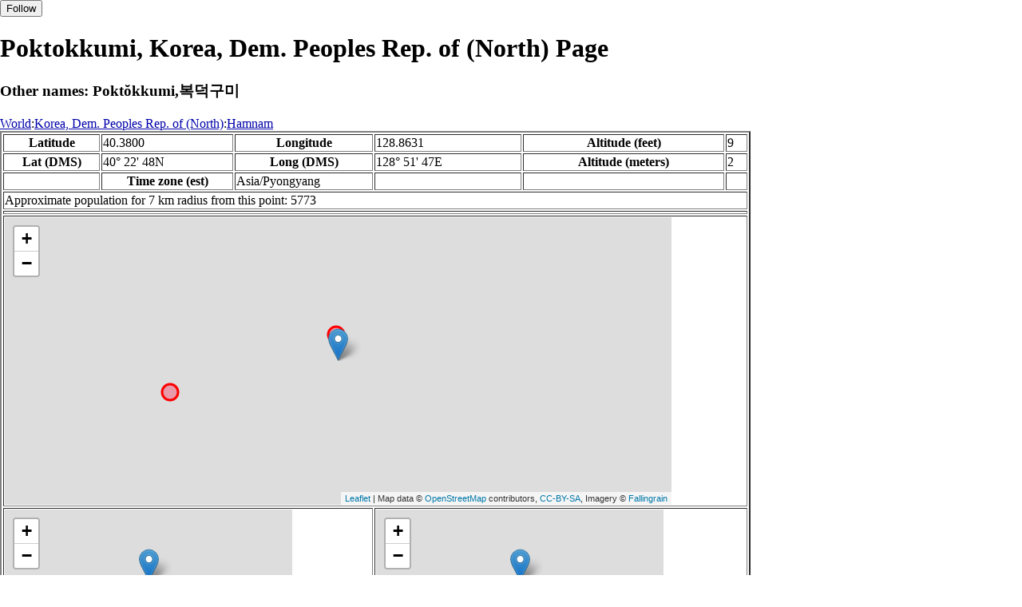

--- FILE ---
content_type: text/html
request_url: http://www.fallingrain.com/world/KN/03/Poktokkumi.html
body_size: 14836
content:
<!DOCTYPE html
	PUBLIC "-//W3C//DTD XHTML 1.0 Transitional//EN"
	 "http://www.w3.org/TR/xhtml1/DTD/xhtml1-transitional.dtd">
<html xmlns="http://www.w3.org/1999/xhtml" lang="en-US" xml:lang="en-US">
<head>
<title>Maps, Weather, and Airports for Poktokkumi, Korea, Dem. Peoples Rep. of (North)</title>
<meta name="ICBM" content="40.3800,128.8631" />
<meta name="copyright" content="Copyright 1996-2021 by Falling Rain Software, Ltd." />
<meta name="description" content="Maps, weather, and information about Poktokkumi, Korea, Dem. Peoples Rep. of (North)" />
<meta name="geo.position" content="40.3800;128.8631" />
<meta name="keywords" content="Poktokkumi, Korea, Dem. Peoples Rep. of (North), weather, airport, map" />
<meta name="viewport" content="width=device-width, initial-scale=1" />
<meta name="place:location:latitude" content="40.3800" />
<meta name="place:location:longitude" content="128.8631" />
<meta name="place:location:altitude" content="2" />
<meta og:title="Poktokkumi, Korea, Dem. Peoples Rep. of (North)" />
<meta og:type="place" />
<meta og:description="Maps, weather, and information about Poktokkumi, Korea, Dem. Peoples Rep. of (North)" />
<meta http-equiv="Content-Type" content="text/html; charset=utf-8" />
    <link rel="stylesheet" href="/leaflet.css"/>
    <script type="text/javascript" src="/leaflet.js"></script>
<style>
		body {
			padding: 0;
			margin: 0;
		}
		html, body {
			height: 100%;
			width: 100%;
		}
	</style>
<script type="text/javascript" src="/dygraph.min.js"></script>
<link rel="stylesheet" src="/dygraph.css" />
</head>
<body bgcolor="#ffffff" link="#0000ab" vlink="#4444ab">
<div id="places"></div>
<!-- Contact (carlsven) at (yahoo.com) for authorizations. -->
<h1>Poktokkumi, Korea, Dem. Peoples Rep. of (North) Page</h1>
<h3>Other names: Poktŏkkumi,복덕구미</h3>
<a href="../../index.html">World</a>:<a href="../index.html">Korea, Dem. Peoples Rep. of (North)</a>:<a href=index.html>Hamnam</a><table border="2"><tr><th>Latitude</th> <td>40.3800</td> <th>Longitude</th> <td>128.8631</td> <th>Altitude (feet)</th> <td>9</td></tr>
<tr><th>Lat (DMS)</th> <td>40&#176; 22' 48N</td> <th>Long (DMS)</th> <td>128&#176; 51' 47E</td> <th>Altitude (meters)</th> <td>2</td></tr>
<tr><td></td> <th>Time zone (est)</th> <td>Asia/Pyongyang</td> <td></td> <td></td> <td></td></tr>
<tr><td colspan="6">Approximate population for 7 km radius from this point: 5773</td></tr>
<tr><td colspan="6">    <script type="text/javascript"><!--
    google_ad_client = "pub-3500321794728958";
    /* 728x90, created 12/23/09 */
    google_ad_slot = "4739862101";
    google_ad_width = 728;
    google_ad_height = 90;
    //-->
    </script>
    <script type="text/javascript"
    src="">
    </script>
</td></tr>
<tr><td colspan="6"><div id="map1" style="width: 90%; height: 360px"></div></td></tr><!--MUNGED-->
<tr><td colspan="3"><div id="map2" style="width: 360px; height: 180px"></div></td> <td colspan="3"><div id="map3" style="width: 360px; height: 180px"></div></td></tr>
<tr><td colspan="6"><h2>Weather Charts</h2></td></tr><tr><td colspan="6"><b>New </b>There has been a serious bug with these forecasts until today December 12 2021. They were primarily tested on London, which was accurate. </td></tr>
<tr><td colspan="6"><!--MUNGE BEGIN-->
<br><div id="aaa">Poktokkumi Temperature in Celsius</div><br>
<div id="agraphdiv"
  style="width:80%; height:220px;"></div>
  <p><b>Display: </b>
  <input type=checkbox id="a0" onClick="stockchange('a','CLD')" unchecked>
  <label for="a0">Cloud Cover</label>
  <input type=checkbox id=a1 onClick="stockchange('a','TMP')" checked>
  <label for="a1">Temperature</label>
  <input type=checkbox id=a2 onClick="stockchange('a','PCP')" unchecked>
  <label for="a2">Precipitation</label>
  <input type=checkbox id=a3 onClick="stockchange('a','DSWRF')" unchecked>
  <label for="a3">Solar Flux</label>
  <input type=checkbox id=a4 onClick="stockchange('a','SNOD')" unchecked>
  <label for="a4">Snow Depth</label><input type=checkbox id=a5 onClick="stockchange('a','RH')" unchecked></label for="a5">Relative Humidity</label>
  <br>Time in GMT, not local. Click-drag to zoom,click-click to reset,shift-click to drag.

<script type="text/javascript">
  ag2 = new Dygraph(
    document.getElementById("agraphdiv"),
    "/wx2.cgi?lat=40.3800&long=128.8631&name=Poktokkumi&what=TMP&size=text", // path to CSV file
    {}          // options
  );
</script>
<!--MUNGE END-->
</td></tr>
<tr><td colspan="6"><!--MUNGE BEGIN-->
<br><div id="baa">Poktokkumi Cloud Cover in Percent</div><br>
<div id="bgraphdiv"
  style="width:80%; height:220px;"></div>
  <p><b>Display: </b>
  <input type=checkbox id="b0" onClick="stockchange('b','CLD')" checked>
  <label for="b0">Cloud Cover</label>
  <input type=checkbox id=b1 onClick="stockchange('b','TMP')" unchecked>
  <label for="b1">Temperature</label>
  <input type=checkbox id=b2 onClick="stockchange('b','PCP')" unchecked>
  <label for="b2">Precipitation</label>
  <input type=checkbox id=b3 onClick="stockchange('b','DSWRF')" unchecked>
  <label for="b3">Solar Flux</label>
  <input type=checkbox id=b4 onClick="stockchange('b','SNOD')" unchecked>
  <label for="b4">Snow Depth</label><input type=checkbox id=b5 onClick="stockchange('b','RH')" unchecked></label for="b5">Relative Humidity</label>
  <br>Time in GMT, not local. Click-drag to zoom,click-click to reset,shift-click to drag.

<script type="text/javascript">
  bg2 = new Dygraph(
    document.getElementById("bgraphdiv"),
    "/wx2.cgi?lat=40.3800&long=128.8631&name=Poktokkumi&what=CLD&size=text", // path to CSV file
    {}          // options
  );
</script>
<!--MUNGE END-->
</td></tr>
<tr><td colspan="6"><!--MUNGE BEGIN-->
<br><div id="caa">Poktokkumi Precipitation</div><br>
<div id="cgraphdiv"
  style="width:80%; height:220px;"></div>
  <p><b>Display: </b>
  <input type=checkbox id="c0" onClick="stockchange('c','CLD')" unchecked>
  <label for="c0">Cloud Cover</label>
  <input type=checkbox id=c1 onClick="stockchange('c','TMP')" unchecked>
  <label for="c1">Temperature</label>
  <input type=checkbox id=c2 onClick="stockchange('c','PCP')" checked>
  <label for="c2">Precipitation</label>
  <input type=checkbox id=c3 onClick="stockchange('c','DSWRF')" unchecked>
  <label for="c3">Solar Flux</label>
  <input type=checkbox id=c4 onClick="stockchange('c','SNOD')" unchecked>
  <label for="c4">Snow Depth</label><input type=checkbox id=c5 onClick="stockchange('c','RH')" unchecked></label for="c5">Relative Humidity</label>
  <br>Time in GMT, not local. Click-drag to zoom,click-click to reset,shift-click to drag.

<script type="text/javascript">
  cg2 = new Dygraph(
    document.getElementById("cgraphdiv"),
    "/wx2.cgi?lat=40.3800&long=128.8631&name=Poktokkumi&what=PCP&size=text", // path to CSV file
    {}          // options
  );
</script>
<!--MUNGE END-->
</td></tr>
<script type="text/javascript">
  function stockchange(d1,e1){
   document.getElementById(d1+"0").checked = false;
   document.getElementById(d1+"1").checked = false;
   document.getElementById(d1+"2").checked = false;
   document.getElementById(d1+"3").checked = false;
   document.getElementById(d1+"4").checked = false;
   document.getElementById(d1+"5").checked = false;
   if (e1 == 'RH'){
       document.getElementById(d1+"5").checked = true;
       document.getElementById(d1+"aa").innerHTML = 'Relative Humidity Percent';
   }
   if (e1 == 'CLD'){

       document.getElementById(d1+"0").checked = true;
       document.getElementById(d1+"aa").innerHTML = 'Cloud Cover in Percent';
   }
   if (e1 == 'TMP'){
       document.getElementById(d1+"1").checked = true;
       document.getElementById(d1+"aa").innerHTML = 'Temperature in Celsius';
   }
   if (e1 == 'PCP'){
       document.getElementById(d1+"2").checked = true;
       document.getElementById(d1+"aa").innerHTML = 'Precipitation';
   }
   if (e1 == 'DSWRF'){
       document.getElementById(d1+"3").checked = true;
       document.getElementById(d1+"aa").innerHTML = 'Short Solar Flux in w/m^2';
   }
   if (e1 == 'SNOD'){
       document.getElementById(d1+"4").checked = true;
       document.getElementById(d1+"aa").innerHTML = 'Snow Depth in Meters';
   }
   if (d1 == 'a'){
       ag2.updateOptions({file: "/wx2.cgi?lat=40.3800&long=128.8631&name=Poktokkumi&what="+e1+"&size=text"});
    }
   if (d1 == 'b'){
       bg2.updateOptions({file: "/wx2.cgi?lat=40.3800&long=128.8631&name=Poktokkumi&what="+e1+"&size=text"});
    }
   if (d1 == 'c'){
       cg2.updateOptions({file: "/wx2.cgi?lat=40.3800&long=128.8631&name=Poktokkumi&what="+e1+"&size=text"});
    }
  }
</script>
<tr><td colspan="6"><table><tr><th colspan="4">Nearby Cities and Towns</th></tr> <tr><th>West</th> <th>North</th> <th>East</th> <th>South</th></tr> <tr><td><a href="/world/KN/03/Chongsokchin.html">Chongsokchin</a> (0.5 nm)<br /><a href="/world/KN/03/Yongpori.html">Yongp'o-ri</a> (0.6 nm)<br /><a href="/world/KN/03/Yongamnijungchon2.html">Yongamnijungch'on</a> (1.3 nm)<br /><a href="/world/KN/03/Komit.html">Komit</a> (1.3 nm)<br /><a href="/world/KN/03/Chinchon.html">Chinch'on</a> (1.5 nm)<br /><a href="/world/KN/03/Tokchon.html">Tokch'on</a> (1.7 nm)</td> <td><a href="/world/KN/03/Yonggangnihachon.html">Yonggangnihach'on</a> (0.4 nm)<br /><a href="/world/KN/03/Yonggangnisangchon.html">Yonggangnisang-ch'on</a> (1.0 nm)<br /><a href="/world/KN/03/Hwanjangchon.html">Hwanjangch'on</a> (1.1 nm)<br /><a href="/world/KN/03/Yonghochon.html">Yongho-ch'on</a> (1.5 nm)<br /><a href="/world/KN/03/Ojangchon.html">Ojang-ch'on</a> (1.6 nm)<br /><a href="/world/KN/03/Tosong.html">T'osong</a> (1.6 nm)<br /><a href="/world/KN/03/Changnaeri.html">Changnae-ri</a> (1.8 nm)<br /><a href="/world/KN/03/Pangachon.html">Panga-ch'on</a> (1.9 nm)<br /><a href="/world/KN/03/Naedong2.html">Nae-dong</a> (2.3 nm)<br /><a href="/world/KN/03/Chagolchon.html">Chagolch'on</a> (2.2 nm)<br /><a href="/world/KN/03/Yongyolli.html">Yongyol-li</a> (2.2 nm)<br /><a href="/world/KN/03/Saaejungji.html">Saaejungji</a> (2.2 nm)</td> <td><a href="/world/KN/03/Sabujin.html">Sabujin</a> (2.0 nm)</td> <td></td></tr></table></td></tr>
<tr><td colspan="6"><h2>Nearby Airports</h2><table border="1"><tr><th>Code</th> <th>IATA</th> <th>Kind</th> <th>Name</th> <th>City</th> <th>Distance</th> <th>Bearing</th> <th>Airlines</th></tr> <tr><td><a href="/apts/47688.html">FR47688</a></td> <td></td> <td>Small</td> <td>Tanchon South Airport</td> <td></td> <td>1 nm N</td> <td>355</td> <td></td></tr> <tr><td><a href="/apts/44643.html">FR44643</a></td> <td></td> <td>Medium</td> <td>Riwon Airbase</td> <td>Riwon-gun</td> <td>6 nm W</td> <td>259</td> <td></td></tr> <tr><td><a href="/apts/32453.html">FR32453</a></td> <td>RGO</td> <td>Medium</td> <td>Orang Airport</td> <td>Chongjin</td> <td>72 nm N</td> <td>29</td> <td><a href="http://www.airkoryo.com.kp/">Air Koryo </a></td></tr> <tr><td><a href="/icao/ZKSD.html">ZKSD</a></td> <td>DSO</td> <td>Medium</td> <td>Sondok Airport</td> <td>Sŏndŏng-ni</td> <td>74 nm W</td> <td>239</td> <td><a href="http://www.airkoryo.com.kp/">Air Koryo </a></td></tr> <tr><td><a href="/apts/32450.html">FR32450</a></td> <td>YJS</td> <td>Small</td> <td>Samjiyŏn Airport</td> <td>Samjiyŏn</td> <td>93 nm N</td> <td>347</td> <td><a href="http://www.airkoryo.com.kp/">Air Koryo </a></td></tr></table></td></tr>
<tr><td colspan="6"><table><caption>Nearby references in Wikipedia:</caption> <tr><th colspan="2">Distance</th> <th>Title</th></tr> <tr><td>1.1 nm</td> <td>N</td> <td><a href="http://en.wikipedia.org/wiki/Tanchon_South_Airport">Tanchon South Airport</a></td></tr> <tr><td>5.2 nm</td> <td>NE</td> <td><a href="http://en.wikipedia.org/wiki/Tanchon">Tanchon</a></td></tr> <tr><td>6.7 nm</td> <td>W</td> <td><a href="http://en.wikipedia.org/wiki/Riwon_Airport">Riwon Airport</a></td></tr> <tr><td>7.9 nm</td> <td>NE</td> <td><a href="http://en.wikipedia.org/wiki/Yohaejin_Station">Yohaejin Station</a></td></tr> <tr><td>8.8 nm</td> <td>NE</td> <td><a href="http://en.wikipedia.org/wiki/Taptong_Station">Taptong Station</a></td></tr> <tr><td>8.4 nm</td> <td>NE</td> <td><a href="http://en.wikipedia.org/wiki/Chongok_Station">Chongok Station</a></td></tr> <tr><td>8.1 nm</td> <td>NE</td> <td><a href="http://en.wikipedia.org/wiki/129th_meridian_east">129th meridian east</a></td></tr></table></td></tr></table><hr /><br />If this page is useful to you, please link to it. <a href="/credits.html">Credits</a><br />Presentation Copyright &copy; Falling Rain Software, Ltd. 1996-2026<br>Please consider supporting this website by using one of our private browsing products: <a href="https://apps.apple.com/us/app/vpn-uk-free-vpn-and-browser/id1091630931">Free VPN (Ad-supported)</a> or 
<a href="https://apps.apple.com/us/app/onion-browser-unlimited-vpn/id961073150">Maximum Security and Anonymity TOR/VPN</a>.

<br />Wed Jan 14 16:13:19 2026
<script>
	var frtile1 = L.tileLayer('/tiles/v4/{id}/v1/illum/{z}/{x}/{y}.png', {
		maxZoom: 18,
		attribution: 'Map data &copy; <a href="http://openstreetmap.org">OpenStreetMap</a> contributors, ' +
			'<a href="http://creativecommons.org/licenses/by-sa/2.0/">CC-BY-SA</a>, ' +
			'Imagery © <a href="http://fallingrain.com">Fallingrain</a>',
		id: 'fallingrain.streets'
	});
 var map1 = L.map('map1',{ center: [40.3800, 128.8631], zoom: 11, layers: [frtile1] });
 L.marker([40.3800, 128.8631],{title:'Poktokkumi'}).addTo(map1).bindPopup('Poktokkumi');
 L.circleMarker([40.3975, 128.8611], { radius: 10,color: 'red', fillColor: '#f03', fillOpacity: 0.3 }).addTo(map1).bindPopup('');
 L.circleMarker([40.3598, 128.7187], { radius: 10,color: 'red', fillColor: '#f03', fillOpacity: 0.3 }).addTo(map1).bindPopup('');
	var frtile2 = L.tileLayer('/tiles/v4/{id}/v1/illum/{z}/{x}/{y}.png', {
		maxZoom: 18,
		attribution: 'Map data &copy; <a href="http://openstreetmap.org">OpenStreetMap</a> contributors, ' +
			'<a href="http://creativecommons.org/licenses/by-sa/2.0/">CC-BY-SA</a>, ' +
			'Imagery © <a href="http://fallingrain.com">Fallingrain</a>',
		id: 'fallingrain.streets'
	});
 var map2 = L.map('map2',{ center: [40.3800, 128.8631], zoom: 7, layers: [frtile2] });
 L.marker([40.3800, 128.8631],{title:'Poktokkumi'}).addTo(map2).bindPopup('Poktokkumi');
	var frtile3 = L.tileLayer('/tiles/v4/{id}/v1/illum/{z}/{x}/{y}.png', {
		maxZoom: 18,
		attribution: 'Map data &copy; <a href="http://openstreetmap.org">OpenStreetMap</a> contributors, ' +
			'<a href="http://creativecommons.org/licenses/by-sa/2.0/">CC-BY-SA</a>, ' +
			'Imagery © <a href="http://fallingrain.com">Fallingrain</a>',
		id: 'fallingrain.streets'
	});
 var map3 = L.map('map3',{ center: [40.3800, 128.8631], zoom: 3, layers: [frtile3] });
 L.marker([40.3800, 128.8631],{title:'Poktokkumi'}).addTo(map3).bindPopup('Poktokkumi');

</script><script type="text/javascript" src="/follow.js"></script>
</body>
</html>
